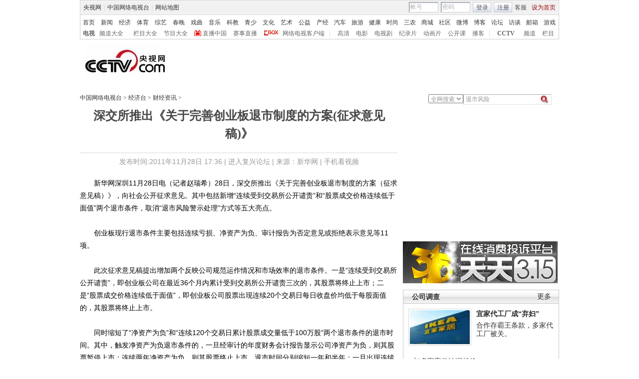

--- FILE ---
content_type: application/javascript
request_url: http://p.data.cctv.com/ge.js
body_size: 221
content:
window.goldlog=(window.goldlog||{});goldlog.Etag="sFD9IREhqGMCARLYhGQjQf3P";goldlog.stag=2;